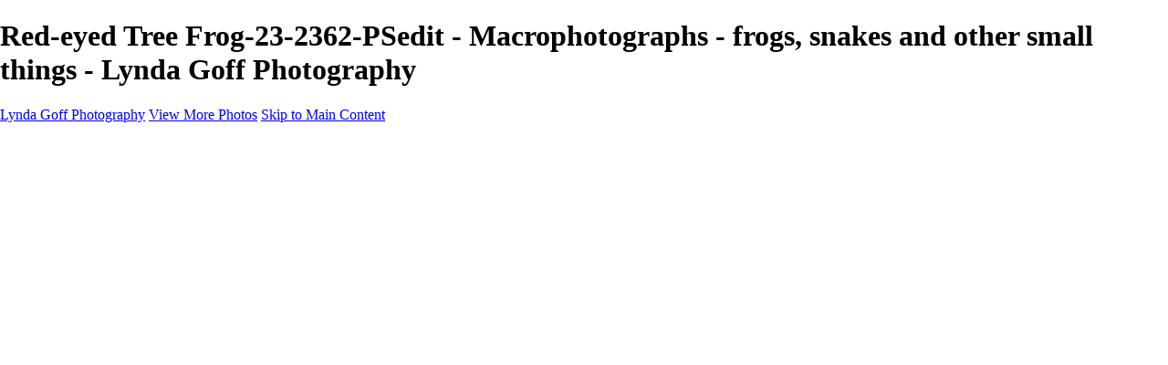

--- FILE ---
content_type: text/html; charset=UTF-8
request_url: https://lyndagoffphotography.com/macro-and-microphotographs/photo/804123/18522111/red-eyed-tree-frog-23-2362-psedit
body_size: 10521
content:
<!DOCTYPE html>
<html lang="en-US" dir="ltr" itemscope itemtype="http://schema.org/WebPage">
<head>

    <!--  Hey! This is SlickPic.

          For photographers, building a website is time-consuming and frustrating.
          At SlickPic, we design, build, and maintain beautiful websites for photographers
          so they can focus on creating beautiful photos and building their business
          instead of worrying about their website.

          www.slickpic.com
    -->

    <title>Red-eyed Tree Frog-23-2362-PSedit - Macrophotographs - frogs, snakes and other small things - Lynda Goff Photography</title>
    <meta http-equiv="Content-Type" content="text/html; charset=UTF-8" >    <base href="https://lyndagoffphotography.com/" />
    <link rel="shortcut icon" href="/favicon.ico" />
    <link rel="icon" type="image/png" sizes="32x32" href="https://assets-edge.slickpic.com/brand/slickpic-32x32.png">
    <link rel="icon" type="image/png" sizes="16x16" href="https://assets-edge.slickpic.com/brand/slickpic-16x16.png">
    <link rel="apple-touch-icon" href="https://cloud.slickpic.com/img/apple-touch-icon.png">
    <link rel="apple-touch-icon" sizes="180x180" href="https://cloud.slickpic.com/img/apple-touch-icon.png">
    <link rel="icon" sizes="192x192" href="https://cloud.slickpic.com/img/apple-touch-icon.png">
    <link rel="manifest" href="https://lyndagoffphotography.com/manifest.json?url=aHR0cHM6Ly9seW5kYWdvZmZwaG90b2dyYXBoeS5jb20vbWFjcm8tYW5kLW1pY3JvcGhvdG9ncmFwaHMvcGhvdG8vODA0MTIzLzE4NTIyMTExL3JlZC1leWVkLXRyZWUtZnJvZy0yMy0yMzYyLXBzZWRpdA==" />
    <meta name="mobile-web-app-capable" content="yes">
    <meta name="apple-mobile-web-app-title" content="Red-eyed Tree Frog-23-2362-PSedit - Macrophotographs - frogs, snakes and other small things - Lynda Goff Photography">
    <meta name="x-dns-prefetch-control" content="on" />
    <link rel="preconnect" href="https://www.slickpic.com" crossorigin>
    <link rel="preconnect" href="https://assets-edge.slickpic.com" crossorigin>
    <link rel="preconnect" href="https://cloud.slickpic.com" crossorigin>
    <link rel="preconnect" href="https://cloud-help.slickpic.com" crossorigin>
    <link rel="preconnect" href="https://cdn-static-bundle.slickpic.com" crossorigin>
    <link rel="preconnect" href="https://stored-edge.slickpic.com" crossorigin>
    <link rel="preconnect" href="https://stored-cf-wm.slickpic.com" crossorigin>
    <link rel="preconnect" href="https://stored-cf.slickpic.com" crossorigin>
    <link rel="preconnect" href="https://image.slickpic.com" crossorigin>
    <link rel="preconnect" href="https://sales-api.slickpic.com" crossorigin>
    <link rel="preconnect" href="https://use.typekit.net" crossorigin>
    <link rel="preconnect" href="https://www.clarity.ms" crossorigin>
    <link rel="preconnect" href="https://p.typekit.net" crossorigin>
    <link rel="preconnect" href="https://organizer-api.slickpic.com" crossorigin>
    <link rel="preconnect" href="https://www.google-analytics.com" crossorigin>
    <link rel="preconnect" href="https://www.googletagmanager.com" crossorigin>
    <link rel="preconnect" href="https://fonts.googleapis.com" crossorigin>
    <link rel="preconnect" href="https://fonts.gstatic.com" crossorigin>
    <link rel="dns-prefetch" href="https://www.slickpic.com">
    <link rel="dns-prefetch" href="https://assets-edge.slickpic.com">
    <link rel="dns-prefetch" href="https://cloud.slickpic.com">
    <link rel="dns-prefetch" href="https://cdn-static-bundle.slickpic.com">
    <link rel="dns-prefetch" href="https://sales-api.slickpic.com">
    <link rel="dns-prefetch" href="https://cloud-help.slickpic.com">
    <link rel="dns-prefetch" href="https://stored-edge.slickpic.com">
    <link rel="dns-prefetch" href="https://stored-cf-wm.slickpic.com">
    <link rel="dns-prefetch" href="https://stored-cf.slickpic.com">
    <link rel="dns-prefetch" href="https://image.slickpic.com">
    <link rel="dns-prefetch" href="https://fonts.googleapis.com">
    <link rel="dns-prefetch" href="https://fonts.gstatic.com">
    <link rel="dns-prefetch" href="https://use.typekit.net">
    <link rel="dns-prefetch" href="https://p.typekit.net">
    <link rel="dns-prefetch" href="https://www.clarity.ms">
    <link rel="dns-prefetch" href="https://organizer-api.slickpic.com">
    <link rel="dns-prefetch" href="https://www.google-analytics.com">
    <link rel="dns-prefetch" href="https://www.googletagmanager.com">
    <link rel="alternate" type="application/rss+xml" href="https://lyndagoffphotography.com/rss/blog" title="">
<!--    <link rel="stylesheet" type="text/css" href="https://cloud-help.slickpic.com/wp-content/themes/flatbase/website/slickpic-magic.css?v=--><!--" />-->
    <meta name="generator" content="SlickPic" />
    <meta name="viewport" content="width=device-width, initial-scale=1.0, maximum-scale=5.0, shrink-to-fit=no, user-scalable=yes" />
    <meta name="apple-mobile-web-app-status-bar-style" content="black-translucent" />
    <meta name="apple-mobile-web-app-capable" content="yes" />
    <meta http-equiv="content-language" content="en-US" />
    <meta name="robots" content="index, follow, max-image-preview:large, max-snippet:-1, max-video-preview:-1" />    <meta name="CR-allow-UI-injection" content="false">
          <link rel="canonical" href="https://lyndagoffphotography.com/macro-and-microphotographs/photo/804123/18522111/red-eyed-tree-frog-23-2362-psedit" />
      <link rel="alternate" hreflang="en-us" href="https://lyndagoffphotography.com/macro-and-microphotographs/photo/804123/18522111/red-eyed-tree-frog-23-2362-psedit" />
      <link rel="alternate" hreflang="x-default" href="https://lyndagoffphotography.com/macro-and-microphotographs/photo/804123/18522111/red-eyed-tree-frog-23-2362-psedit" />
        
        <meta name="keywords" content="Animal,with,fur,Herps,North,Carolina,Red,Eyed,Tree,Frog,Reptiles,Amphibians,amp" />    <meta itemprop="name" content="Red-eyed Tree Frog-23-2362-PSedit - Macrophotographs - frogs, snakes and other small things - Lynda Goff Photography" />
        
   
    <meta property="fb:app_id" content="103410766387633" />
    <meta property="og:type" content="website" />
    <meta property="og:url" content="https://lyndagoffphotography.com/macro-and-microphotographs/photo/804123/18522111/red-eyed-tree-frog-23-2362-psedit" />    <meta property="og:title" content="Red-eyed Tree Frog-23-2362-PSedit - Macrophotographs - frogs, snakes and other small things - Lynda Goff Photography" />
    <meta property="og:site_name" content="Lynda Goff Photography" />
    <meta property="og:locale" content="en_US">
        <meta name="twitter:card" content="summary_large_image" />
    <meta name="twitter:site" content="Lynda Goff Photography" />
    <meta name="twitter:title" content="Red-eyed Tree Frog-23-2362-PSedit - Macrophotographs - frogs, snakes and other small things - Lynda Goff Photography" />
        
    
    
    <script type="application/ld+json">
      {
        "@context": "https://schema.org/",
        "@type": "WebSite",
        "@id": "https://lyndagoffphotography.com/#website",
        "name": "Lynda Goff Photography",
        "url": "https://lyndagoffphotography.com/",
        "description": "",
        "publisher": {
          "@id": "https://lyndagoffphotography.com/#localbusiness"
        },
        "sameAs": []
      }
    </script>

        <script type="application/ld+json">
      {
        "@context": "https://schema.org/",
        "@type": "WebPage",
        "@id": "https://lyndagoffphotography.com/#homepage",
        "isPartOf": {
          "@id": "https://lyndagoffphotography.com/#website"
        },
        "name": "Macro and Microphotographs - Lynda Goff Photography",
        "url": "https://lyndagoffphotography.com/macro-and-microphotographs/photo/804123/18522111/red-eyed-tree-frog-23-2362-psedit",
        "description": "",
        "image": "https://stored-cf-wm.slickpic.com/hr/Mjk1NDY0MTZkM2RmMWU,/20220201/MTgzODE0NzM2ZWQ2/pm/1200/Insects-49.jpg"
      }
    </script>
    
        <meta property="og:image" content="https://stored-cf.slickpic.com/Mjk1NDY0MTZkM2RmMWU,/20220323/MTg1MjIxMTE2ZDEx/p/600/Red-eyed_Tree_Frog-23-2362-PSedit.jpg" />
    <meta property="og:image:width" content="600" />
    <meta property="og:image:height" content="400" />
    <meta property="og:image:alt" content="Red-eyed Tree Frog-23-2362-PSedit - Macrophotographs - frogs, snakes and other small things - Lynda Goff Photography" />
    <meta name="twitter:image" content="https://stored-cf.slickpic.com/Mjk1NDY0MTZkM2RmMWU,/20220323/MTg1MjIxMTE2ZDEx/p/600/Red-eyed_Tree_Frog-23-2362-PSedit.jpg" />
    <meta property="twitter:image" content="https://stored-cf.slickpic.com/Mjk1NDY0MTZkM2RmMWU,/20220323/MTg1MjIxMTE2ZDEx/p/600/Red-eyed_Tree_Frog-23-2362-PSedit.jpg" />
    <meta itemprop="image" content="https://stored-cf.slickpic.com/Mjk1NDY0MTZkM2RmMWU,/20220323/MTg1MjIxMTE2ZDEx/p/600/Red-eyed_Tree_Frog-23-2362-PSedit.jpg" />
    
    
    <link href="https://cdn-static-bundle.slickpic.com/css/0.24367/landing-builder-view.css" media="screen" rel="stylesheet" type="text/css" >
<link href="https://cloud.slickpic.com/css/landing-builder/view.css?v=0.24367" media="screen" rel="stylesheet" type="text/css" >
<link href="https://cloud.slickpic.com/css/landing-builder/fonts.css?v=0.24367" media="screen" rel="stylesheet" type="text/css" >
    <style class="inlinestyler">* { box-sizing: border-box; } body {margin: 0;}*{box-sizing:border-box;}body{margin-top:0px;margin-right:0px;margin-bottom:0px;margin-left:0px;}*{box-sizing:border-box;}body{margin-top:0px;margin-right:0px;margin-bottom:0px;margin-left:0px;}*{box-sizing:border-box;}body{margin-top:0px;margin-right:0px;margin-bottom:0px;margin-left:0px;}*{box-sizing:border-box;}body{margin-top:0px;margin-right:0px;margin-bottom:0px;margin-left:0px;}*{box-sizing:border-box;}body{margin-top:0px;margin-right:0px;margin-bottom:0px;margin-left:0px;}*{box-sizing:border-box;}body{margin-top:0px;margin-right:0px;margin-bottom:0px;margin-left:0px;}*{box-sizing:border-box;}body{margin-top:0px;margin-right:0px;margin-bottom:0px;margin-left:0px;}*{box-sizing:border-box;}body{margin-top:0px;margin-right:0px;margin-bottom:0px;margin-left:0px;}*{box-sizing:border-box;}body{margin-top:0px;margin-right:0px;margin-bottom:0px;margin-left:0px;}*{box-sizing:border-box;}body{margin-top:0px;margin-right:0px;margin-bottom:0px;margin-left:0px;}*{box-sizing:border-box;}body{margin-top:0px;margin-right:0px;margin-bottom:0px;margin-left:0px;}*{box-sizing:border-box;}body{margin-top:0px;margin-right:0px;margin-bottom:0px;margin-left:0px;}*{box-sizing:border-box;}body{margin-top:0px;margin-right:0px;margin-bottom:0px;margin-left:0px;}*{box-sizing:border-box;}body{margin-top:0px;margin-right:0px;margin-bottom:0px;margin-left:0px;}*{box-sizing:border-box;}body{margin-top:0px;margin-right:0px;margin-bottom:0px;margin-left:0px;}*{box-sizing:border-box;}body{margin-top:0px;margin-right:0px;margin-bottom:0px;margin-left:0px;}*{box-sizing:border-box;}body{margin-top:0px;margin-right:0px;margin-bottom:0px;margin-left:0px;}*{box-sizing:border-box;}body{margin-top:0px;margin-right:0px;margin-bottom:0px;margin-left:0px;}*{box-sizing:border-box;}body{margin-top:0px;margin-right:0px;margin-bottom:0px;margin-left:0px;}*{box-sizing:border-box;}body{margin-top:0px;margin-right:0px;margin-bottom:0px;margin-left:0px;}*{box-sizing:border-box;}body{margin-top:0px;margin-right:0px;margin-bottom:0px;margin-left:0px;}*{box-sizing:border-box;}body{margin-top:0px;margin-right:0px;margin-bottom:0px;margin-left:0px;}*{box-sizing:border-box;}body{margin-top:0px;margin-right:0px;margin-bottom:0px;margin-left:0px;}*{box-sizing:border-box;}body{margin-top:0px;margin-right:0px;margin-bottom:0px;margin-left:0px;}*{box-sizing:border-box;}body{margin-top:0px;margin-right:0px;margin-bottom:0px;margin-left:0px;}*{box-sizing:border-box;}body{margin-top:0px;margin-right:0px;margin-bottom:0px;margin-left:0px;}*{box-sizing:border-box;}body{margin-top:0px;margin-right:0px;margin-bottom:0px;margin-left:0px;}*{box-sizing:border-box;}body{margin-top:0px;margin-right:0px;margin-bottom:0px;margin-left:0px;}*{box-sizing:border-box;}body{margin-top:0px;margin-right:0px;margin-bottom:0px;margin-left:0px;}*{box-sizing:border-box;}body{margin-top:0px;margin-right:0px;margin-bottom:0px;margin-left:0px;}*{box-sizing:border-box;}body{margin-top:0px;margin-right:0px;margin-bottom:0px;margin-left:0px;}*{box-sizing:border-box;}body{margin-top:0px;margin-right:0px;margin-bottom:0px;margin-left:0px;}*{box-sizing:border-box;}body{margin-top:0px;margin-right:0px;margin-bottom:0px;margin-left:0px;}*{box-sizing:border-box;}body{margin-top:0px;margin-right:0px;margin-bottom:0px;margin-left:0px;}*{box-sizing:border-box;}body{margin-top:0px;margin-right:0px;margin-bottom:0px;margin-left:0px;}*{box-sizing:border-box;}body{margin-top:0px;margin-right:0px;margin-bottom:0px;margin-left:0px;}*{box-sizing:border-box;}body{margin-top:0px;margin-right:0px;margin-bottom:0px;margin-left:0px;}*{box-sizing:border-box;}body{margin-top:0px;margin-right:0px;margin-bottom:0px;margin-left:0px;}*{box-sizing:border-box;}body{margin-top:0px;margin-right:0px;margin-bottom:0px;margin-left:0px;}*{box-sizing:border-box;}body{margin-top:0px;margin-right:0px;margin-bottom:0px;margin-left:0px;}*{box-sizing:border-box;}body{margin-top:0px;margin-right:0px;margin-bottom:0px;margin-left:0px;}*{box-sizing:border-box;}body{margin-top:0px;margin-right:0px;margin-bottom:0px;margin-left:0px;}*{box-sizing:border-box;}body{margin-top:0px;margin-right:0px;margin-bottom:0px;margin-left:0px;}*{box-sizing:border-box;}body{margin-top:0px;margin-right:0px;margin-bottom:0px;margin-left:0px;}*{box-sizing:border-box;}body{margin-top:0px;margin-right:0px;margin-bottom:0px;margin-left:0px;}*{box-sizing:border-box;}body{margin-top:0px;margin-right:0px;margin-bottom:0px;margin-left:0px;}*{box-sizing:border-box;}body{margin-top:0px;margin-right:0px;margin-bottom:0px;margin-left:0px;}*{box-sizing:border-box;}body{margin-top:0px;margin-right:0px;margin-bottom:0px;margin-left:0px;}.imp-text-font{font-family: !important;}html > body.theme-eternity .website220-page .website220-container .site-button{background: !important;border-color: !important;}.imp-logo-font{font-family:inherit !important;}body.theme-eternity .website220-page, body.theme-eternity .website220-page *:not(.sp-plus-button-insider){font-family: !important;}</style>                        
                                                          <link rel="stylesheet" type="text/css" href="https://cloud-help.slickpic.com/wp-content/themes/flatbase/website/slickpic.css?v=24367" />
  <link
    rel="preload" as="style" onload="this.onload=null;this.rel='stylesheet'"
    href="https://fonts.googleapis.com/css2?family=Bebas+Neue&family=Cinzel:wght@400..900&family=Cinzel+Decorative:wght@400;700;900&family=Inter:ital,opsz,wght@0,14..32,100..900;1,14..32,100..900&family=Julius+Sans+One&family=Nunito+Sans:ital,opsz,wght@0,6..12,200..1000;1,6..12,200..1000&family=Old+Standard+TT:ital,wght@0,400;0,700;1,400&family=Oswald:wght@200..700&family=Roboto+Slab:wght@100..900&family=Rubik:ital,wght@0,300..900;1,300..900&family=Spectral:ital,wght@0,200..800;1,200..800&family=Work+Sans:ital,wght@0,300;0,400;0,500;0,600;0,700;1,400;1,800&display=swap"
  >
  <noscript>
    <link
      rel="stylesheet"
      href="https://fonts.googleapis.com/css2?family=Bebas+Neue&family=Cinzel:wght@400..900&family=Cinzel+Decorative:wght@400;700;900&family=Inter:ital,opsz,wght@0,14..32,100..900;1,14..32,100..900&family=Julius+Sans+One&family=Nunito+Sans:ital,opsz,wght@0,6..12,200..1000;1,6..12,200..1000&family=Old+Standard+TT:ital,wght@0,400;0,700;1,400&family=Oswald:wght@200..700&family=Roboto+Slab:wght@100..900&family=Rubik:ital,wght@0,300..900;1,300..900&family=Spectral:ital,wght@0,200..800;1,200..800&family=Work+Sans:ital,wght@0,300;0,400;0,500;0,600;0,700;1,400;1,800&display=swap"
    >
  </noscript>

  <script type="text/javascript">
    //<!--
var spLyt = "landing_builder";    //-->
</script>
<script type="text/javascript">
    //<!--
var tk = "7680a9ebe5d08169bb41e55c5bdda3b0697dcb1e3930e6.10164636", shd = "295464", spuid=295464, spauid=0, spuasid = 0, isEditorMode = 0, isEditorBackViewMode = 0, templateId = 0;    //-->
</script>
<script type="text/javascript" defer="defer" src="https://cloud.slickpic.com/share/abundle/bundle-jquery-custom.js?v=0.24367"></script>
<script type="text/javascript" defer="defer" src="https://cloud.slickpic.com/share/swiper_11.2.10/swiper-bundle.min.js?v=0.24367"></script>    
        <script>
        window.onload = () => {
          if (typeof Sp === "undefined") {
            return true;
          }
          Sp.handler = Sp.handler || {};
          Sp.handler.auth =
            window.setInterval(function() {
              $.xhr('xhr/serv/push-sess', { pub:1, o:1 });
            }, 1000 * 60 * 5);
        };
      </script>
    <script type="text/javascript" defer src="https://cloud-help.slickpic.com/wp-content/themes/flatbase/website/slickpic.js?24367"></script>        <script type="text/javascript">
      window.addEventListener("load", function () {
        (function(c,l,a,r,i,t,y){
          c[a]=c[a]||function(){(c[a].q=c[a].q||[]).push(arguments)};
          t=l.createElement(r);t.async=1;t.src="https://www.clarity.ms/tag/"+i;
          y=l.getElementsByTagName(r)[0];y.parentNode.insertBefore(t,y);
        })(window, document, "clarity", "script", "o1q4808lux");
        clarity("set", "websitedomain", "lyndagoffphotography.com");
        clarity("set", "websiteuserid", "295464");
      });
    </script>
  </head>

<body
    id="wrapper"
    data-uasid="133"
    data-user-id="295464"
    data-page-id="27193"
    data-base-url="https://www.slickpic.com"
    data-page-parent-id="0"
    data-page-hash="9b1521c5375e2b628b2f26de461ea54a"
    data-page-slug="macro-and-microphotographs"
    data-page-url-full="https://lyndagoffphotography.com/macro-and-microphotographs"
    data-page-url-host="https://lyndagoffphotography.com"
    data-wct-id="0"
    data-album-id="804123"
    data-photo-id="18522111"
    data-website-context-token=""
    data-clarity-region="true"
     class="public theme-doubleline theme-doubleline-nemesis theme-wonder color-white show-share-button-on show-powered-by-sp-on header-type-defult photo-view-mode">



<h1 class="page-title-header">Red-eyed Tree Frog-23-2362-PSedit - Macrophotographs - frogs, snakes and other small things - Lynda Goff Photography</h1>

<p class="h-card">
    <a class="p-name p-org u-url" rel="me" href="https://lyndagoffphotography.com/">Lynda Goff Photography</a>
  <a class="p-more" href="https://lyndagoffphotography.com/macro-and-microphotographs">View More Photos</a>
  <a href="#main" class="skip-to-main-content-link">Skip to Main Content</a>
</p>

<div class="view-photo-page-html" style="opacity: 0"><div class="website220-page">  <div class="website220-container imp-text-font imp-highlight-color">	<div class="website220-sidebar">	  <div class="sidebar-content">		<div class="sidebar-logo">		  <div class="prelogo imp-logo-font">			<div class="cstm-profile-logo loaded loaded-public"><a aria-label="Logo" class="profile-logo-link" href="https://lyndagoffphotography.com"><img src="https://stored-cf.slickpic.com/Mjk1NDY0MTZkM2RmMWU,/20220201/MTgzODE5NzAzNmYz/p/1000/lynda-goff-photography.webp" alt="Lynda Goff Photography" class="logo-light" fetchpriority="high"></a></div>		  </div>		</div>		<div class="sidebar-menu">		  <div data-navigation-logo="1" data-navigation-mobile="1" data-navigation-class="navbar-nav ml-auto" class="cstm-custom-navigation navbar-nav ml-auto mobile-menu-right loaded"><div class="list-holder navigation-items-wrapper"><ul class="navbar-nav ml-auto"><li class="nav-item status-active"><a href="https://lyndagoffphotography.com" class="nav-link">Home</a></li><li class="nav-item status-active"><a href="https://www.slickpic.com/redirect/ac1854240421a4eac01169240804fcfa" class="nav-link" target="_blank" rel="nofollow">Shop</a></li><li class="nav-item status-active has-childs active-parent active-parent-parser"><a href="https://lyndagoffphotography.com/galleries" class="nav-link">Galleries</a><ul class="childs"><li class="nav-item status-active"><a href="https://lyndagoffphotography.com/galleries" class="nav-link">Galleries</a></li><li class="nav-item status-active"><a href="https://lyndagoffphotography.com/ohio-spring-migration-2022" class="nav-link">Ohio Spring Migration 2022</a></li><li class="nav-item status-active"><a href="https://lyndagoffphotography.com/new-photographs" class="nav-link">Snowy Owls 2022</a></li><li class="nav-item status-active has-childs"><a href="https://lyndagoffphotography.com/favorite-wildlife" class="nav-link">Favorite Wildlife</a><ul class="childs"><li class="nav-item status-active"><a href="https://lyndagoffphotography.com/favorite-wildlife" class="nav-link">Favorite Wildlife</a></li><li class="nav-item status-active"><a href="https://lyndagoffphotography.com/mammals" class="nav-link">Mammals</a></li><li class="nav-item status-active"><a href="https://lyndagoffphotography.com/birds-of-prey" class="nav-link">Birds of Prey</a></li><li class="nav-item status-active"><a href="https://lyndagoffphotography.com/eagles" class="nav-link">Eagles</a></li><li class="nav-item status-active"><a href="https://lyndagoffphotography.com/owls-01" class="nav-link">Owls</a></li><li class="nav-item status-active"><a href="https://lyndagoffphotography.com/snowy-owls" class="nav-link">Snowy Owls</a></li><li class="nav-item status-active"><a href="https://lyndagoffphotography.com/loons-cranes-and-grebes" class="nav-link">Cranes</a></li><li class="nav-item status-active"><a href="https://lyndagoffphotography.com/grebes" class="nav-link">Grebes</a></li><li class="nav-item status-active"><a href="https://lyndagoffphotography.com/puffins" class="nav-link">Puffins</a></li><li class="nav-item status-active"><a href="https://lyndagoffphotography.com/loons" class="nav-link">Loons</a></li><li class="nav-item status-active has-childs"><a href="https://lyndagoffphotography.com/hummingbirds-01" class="nav-link">Hummingbirds</a><ul class="childs"><li class="nav-item status-active"><a href="https://lyndagoffphotography.com/hummingbirds-01" class="nav-link">Hummingbirds</a></li><li class="nav-item status-active"><a href="https://lyndagoffphotography.com/north-american-hummingbirds" class="nav-link">North American Hummingbirds</a></li><li class="nav-item status-active"><a href="https://lyndagoffphotography.com/neotropical-hummingbirds" class="nav-link">Neotropical Hummingbirds</a></li></ul></li><li class="nav-item status-active"><a href="https://lyndagoffphotography.com/wood-warblers" class="nav-link">Wood Warblers</a></li><li class="nav-item status-active"><a href="https://lyndagoffphotography.com/neotropical-tanagers" class="nav-link">Neotropical Tanagers</a></li><li class="nav-item status-active"><a href="https://lyndagoffphotography.com/songbirds" class="nav-link">Other Songbirds</a></li><li class="nav-item status-active"><a href="https://lyndagoffphotography.com/other-favorites" class="nav-link">Other Favorites</a></li></ul></li><li class="nav-item status-active"><a href="https://lyndagoffphotography.com/arctic-wildlife" class="nav-link">Arctic Wildlife</a></li><li class="nav-item status-active"><a href="https://lyndagoffphotography.com/iceland" class="nav-link">Iceland</a></li><li class="nav-item status-active"><a href="https://lyndagoffphotography.com/baby-animals" class="nav-link">Baby Animals</a></li><li class="nav-item status-active"><a href="https://lyndagoffphotography.com/africa" class="nav-link">Africa</a></li><li class="nav-item status-active"><a href="https://lyndagoffphotography.com/antarctica" class="nav-link">Antarctica</a></li><li class="nav-item status-active"><a href="https://lyndagoffphotography.com/birds-of-hawaii" class="nav-link">Birds of Hawaii</a></li><li class="nav-item status-active active"><a href="https://lyndagoffphotography.com/macro-and-microphotographs" class="nav-link">Macrophotographs - frogs, snakes and other small things</a></li><li class="nav-item status-active"><a href="https://lyndagoffphotography.com/landscapes" class="nav-link">Landscapes</a></li><li class="nav-item status-active has-childs"><a href="https://lyndagoffphotography.com/bird-species" class="nav-link">Bird Species Catalog</a><ul class="childs"><li class="nav-item status-active"><a href="https://lyndagoffphotography.com/bird-species" class="nav-link">Bird Species Catalog</a></li><li class="nav-item status-active"><a href="https://lyndagoffphotography.com/ducks-geese-and-swans-slideshow" class="nav-link">Ducks, Geese and Swans Slideshow</a></li><li class="nav-item status-active"><a href="https://lyndagoffphotography.com/wading-birds-slideshow" class="nav-link">Wading Birds Slideshow</a></li><li class="nav-item status-active"><a href="https://lyndagoffphotography.com/gruiformes-rails-and-allies-slideshow" class="nav-link">Gruiformes (Rails and Allies) Slideshow</a></li><li class="nav-item status-active"><a href="https://lyndagoffphotography.com/quail-hoatzin-guan-chachalacas-slideshow" class="nav-link">Quail, Hoatzin, Guan, Chachalacas Slideshow</a></li><li class="nav-item status-active"><a href="https://lyndagoffphotography.com/loons-and-grebes-slideshow" class="nav-link">Loons and Grebes Slideshow</a></li><li class="nav-item status-active"><a href="https://lyndagoffphotography.com/cranes-sunbitters-limpkins-slideshow" class="nav-link">Cranes, Sunbitters, Limpkins Slideshow</a></li><li class="nav-item status-active"><a href="https://lyndagoffphotography.com/plovers-and-allies-slideshow" class="nav-link">Plovers and Allies Slideshow</a></li><li class="nav-item status-active"><a href="https://lyndagoffphotography.com/penguins-amp-sheathbills-slideshow" class="nav-link">Penguins &amp; Sheathbills Slideshow</a></li><li class="nav-item status-active"><a href="https://lyndagoffphotography.com/peliconiformes-slideshow" class="nav-link">Peliconiformes Slideshow</a></li><li class="nav-item status-active"><a href="https://lyndagoffphotography.com/birds-of-prey-slideshow" class="nav-link">Birds of Prey Slideshow</a></li><li class="nav-item status-active"><a href="https://lyndagoffphotography.com/owl-slideshow" class="nav-link">Owl Slideshow</a></li><li class="nav-item status-active"><a href="https://lyndagoffphotography.com/woodpeckers-and-allies-slideshow" class="nav-link">Woodpeckers and Allies Slideshow</a></li><li class="nav-item status-active"><a href="https://lyndagoffphotography.com/neotropical-species" class="nav-link">Neotropical Species</a></li><li class="nav-item status-active"><a href="https://lyndagoffphotography.com/north-american-species" class="nav-link">North American Species</a></li><li class="nav-item status-active"><a href="https://lyndagoffphotography.com/trogons-amp-quetzals-slideshow" class="nav-link">Trogons &amp; Quetzals Slideshow</a></li><li class="nav-item status-active"><a href="https://lyndagoffphotography.com/toucans-amp-allies-slideshow" class="nav-link">Toucans &amp; Allies Slideshow</a></li><li class="nav-item status-active"><a href="https://lyndagoffphotography.com/doves-amp-pigeons-slideshow" class="nav-link">Doves &amp; Pigeons Slideshow</a></li><li class="nav-item status-active"><a href="https://lyndagoffphotography.com/antpittas-ovenbird-slideshow" class="nav-link">Antpittas, Ovenbird Slideshow</a></li><li class="nav-item status-active"><a href="https://lyndagoffphotography.com/barbets-puffbirds-slideshow" class="nav-link">Barbets, Puffbirds Slideshow</a></li><li class="nav-item status-active"><a href="https://lyndagoffphotography.com/chickadees-amp-titmice-allies-slideshow" class="nav-link">Chickadees&amp;Titmice, Allies Slideshow</a></li><li class="nav-item status-active"><a href="https://lyndagoffphotography.com/parrots-macaws-and-allies-slideshow" class="nav-link">Parrots, Macaws and allies Slideshow</a></li><li class="nav-item status-active"><a href="https://lyndagoffphotography.com/hawaiian-honeycreepers-amp-white-eyes-slideshow" class="nav-link">Hawaiian Honeycreepers &amp; White-eyes Slideshow</a></li><li class="nav-item status-active"><a href="https://lyndagoffphotography.com/cuckoos-anis-roadrunners-slideshow" class="nav-link">Cuckoos, Anis, Roadrunners Slideshow</a></li><li class="nav-item status-active"><a href="https://lyndagoffphotography.com/kingfishers-allies-slideshow" class="nav-link">Kingfishers, allies Slideshow</a></li><li class="nav-item status-active"><a href="https://lyndagoffphotography.com/mockingbirds-amp-allies-slideshow" class="nav-link">Mockingbirds &amp; Allies Slideshow</a></li><li class="nav-item status-active"><a href="https://lyndagoffphotography.com/nuthatches-amp-creepers-slideshow" class="nav-link">Nuthatches &amp; Creepers Slideshow</a></li><li class="nav-item status-active"><a href="https://lyndagoffphotography.com/cardinalidae-slideshow" class="nav-link">Cardinalidae Slideshow</a></li><li class="nav-item status-active"><a href="https://lyndagoffphotography.com/orioles-blackbirds-and-allies-slideshow" class="nav-link">Orioles, Blackbirds and Allies Slideshow</a></li><li class="nav-item status-active"><a href="https://lyndagoffphotography.com/swallows-slideshow" class="nav-link">Swallows Slideshow</a></li><li class="nav-item status-active"><a href="https://lyndagoffphotography.com/jays-amp-allies-slideshow" class="nav-link">Jays &amp; Allies Slideshow</a></li><li class="nav-item status-active"><a href="https://lyndagoffphotography.com/true-tanagers-thraupidae-slideshow" class="nav-link">True Tanagers (Thraupidae) Slideshow</a></li><li class="nav-item status-active"><a href="https://lyndagoffphotography.com/thrushes-slideshow" class="nav-link">Thrushes Slideshow</a></li><li class="nav-item status-active"><a href="https://lyndagoffphotography.com/emerizids-sparrow-amp-allies-slideshow" class="nav-link">Emerizids - Sparrow &amp; Allies Slideshow</a></li><li class="nav-item status-active"><a href="https://lyndagoffphotography.com/finches-and-allies-slideshow" class="nav-link">Finches and Allies Slideshow</a></li><li class="nav-item status-active"><a href="https://lyndagoffphotography.com/estrilda-finches" class="nav-link">Estrilda Finches</a></li><li class="nav-item status-active"><a href="https://lyndagoffphotography.com/gnatcatchers-kinglets-allies-slideshow" class="nav-link">Gnatcatchers, Kinglets, Allies Slideshow</a></li><li class="nav-item status-active"><a href="https://lyndagoffphotography.com/tyrant-flycatchers-slideshow" class="nav-link">Tyrant Flycatchers Slideshow</a></li><li class="nav-item status-active"><a href="https://lyndagoffphotography.com/vireos-cotingas-manakins-slideshow" class="nav-link">Vireos, Cotingas, Manakins Slideshow</a></li><li class="nav-item status-active"><a href="https://lyndagoffphotography.com/waxwings-silky-flycatchers-longspurs-buntings-slideshow" class="nav-link">Waxwings, Silky Flycatchers, Longspurs, Buntings Slideshow</a></li><li class="nav-item status-active"><a href="https://lyndagoffphotography.com/wood-warblers-slideshow" class="nav-link">Wood Warblers Slideshow</a></li><li class="nav-item status-active"><a href="https://lyndagoffphotography.com/wrens-slideshow" class="nav-link">Wrens Slideshow</a></li></ul></li><li class="nav-item status-active"><a href="https://lyndagoffphotography.com/wood-carvings" class="nav-link">Wood Sculptures</a></li></ul></li><li class="nav-item status-active"><a href="https://lyndagoffphotography.com/stories" class="nav-link">Stories</a></li><li class="nav-item status-active"><a href="https://lyndagoffphotography.com/about" class="nav-link">About</a></li><li class="nav-item status-active"><a href="https://lyndagoffphotography.com/contact" class="nav-link">Contact</a></li><li class="nav-item custom-sharing-item"><a aria-label="Share" title="Share" class="open-sharing-popup" href="javascript:;"><svg width="16px" height="16px"><use xlink:href="#ico-share"></use></svg></a></li></ul></div><div class="nav-item mobile-menu-opener"></div><div class="nav-item mobile-menu-closer">&times;</div><div class="nav-item mobile-menu-child-back">&lsaquo;</div></div>		</div>		<div class="sidebar-footer footer-text   loaded">Copyright &copy; 2022 Lynda Goff Photography<a href="https://slickpic.com/t/portfolio-website-295464" target="_blank" title="Portfolio Websites and Photo Sharing" class="footer-powered-by-sp" style="display: none;">Powered by SlickPic</a></div>	  </div>	</div>	<div id="i1f75" class="website220-content">	  <div id="i408f" class="content-container content-this">		<div id="ijxcr" class="content content-narrow">		  <h1 id="it3mr-2-2">Frogs, Snakes and Other Beauties<br></h1>		  <div id="ii47d-2-2" class="columns columns-half">						<div id="iq3rlj-2-2" class="sp-plus-button">+			</div>		  </div>		</div>				<div id="if5nz" class="content content-wide album-view-container with-actions"><div id="igvk97"><div data-gjs-editable="false" data-gjs-droppable="false" data-gjs-badgable="false" data-gjs-type="cstm-album-view-inner" class="cstm-album-view view-column-count-3 gjs-no-pointer" data-aid="804123" data-view-type="flow" data-view-photo-size="1600" data-view-column-count="3" data-view-row-size="2" data-view-title-enable="1" data-view-top-bottom-padding="medium" data-view-left-right-padding="off" data-view-gutter-size="small" data-view-thumb-autoplay="on" data-view-horizontal-slides-count="3" data-view-horizontal-align="center" data-view-horizontal-autoplay="none" data-view-horizontal-spacing="none" data-view-horizontal-block-size="auto" data-view-horizontal-cover-type="cover" data-view-horizontal-arrow-enable="show"><div class="flow-grid" itemscope="" itemtype="http://schema.org/ImageGallery"><div class="flow-item-sizer"></div><div class="flow-item" itemscope="" itemtype="http://schema.org/ImageObject" itemprop="associatedMedia"><a href="https://LyndaGoff.slickpic.site/macro-and-microphotographs/photo/804123/18381473/insects-49" data-pid="18381473" data-object-type="photo" data-object-id="0" data-title="Insects-49" data-slug="insects-49" data-description="Hummingbird Clearwing Hawkmoth.  McCleanville, North Carolina" itemprop="contentUrl" style="padding-top:67%;"><img alt="Insects-49" data-orgname="Insects-49.jpg" data-ratio="0.67" data-width="1600" data-height="1067" data-thumb="https://stored-edge-wm.slickpic.com/hr/Mjk1NDY0MTZkM2RmMWU,/20220201/MTgzODE0NzM2ZWQ2/t/1000/Insects-49.jpg" data-image="https://stored-edge-wm.slickpic.com/hr/Mjk1NDY0MTZkM2RmMWU,/20220201/MTgzODE0NzM2ZWQ2/p/1600/Insects-49.jpg" data-path="https://stored-edge-wm.slickpic.com/hr/Mjk1NDY0MTZkM2RmMWU,/20220201/MTgzODE0NzM2ZWQ2/p" src="https://assets-edge.slickpic.com/img/pix.gif" style="position: absolute; top:0;"><span class="caption" itemprop="caption"><span class="text">Insects-49</span></span></a><meta itemprop="thumbnail" content="https://stored-edge-wm.slickpic.com/hr/Mjk1NDY0MTZkM2RmMWU,/20220201/MTgzODE0NzM2ZWQ2/t/1000/Insects-49.jpg"></div></div></div></div></div>		<div class="content content-footer">		  <hr><div class="footer-this">			<sp-landing-builder-social-links is-footer="1" class="socialmedia"></sp-landing-builder-social-links><div class="footer-logo">			  <div class="cstm-profile-logo loaded loaded-public"><a aria-label="Logo" class="profile-logo-link" href="https://lyndagoffphotography.com"><img src="https://stored-cf.slickpic.com/Mjk1NDY0MTZkM2RmMWU,/20220201/MTgzODE5NzAzNmYz/p/1000/lynda-goff-photography.webp" alt="Lynda Goff Photography" class="logo-light" fetchpriority="high"></a></div>			</div>			<div class="footer-copyright footer-text   loaded">Copyright &copy; 2022 Lynda Goff Photography<a href="https://slickpic.com/t/portfolio-website-295464" target="_blank" title="Portfolio Websites and Photo Sharing" class="footer-powered-by-sp" style="display: none;">Powered by SlickPic</a></div>		  </div>		</div>	  </div>	</div>  </div></div>
</div><div id="fullsizePhotoswipeContainer" class="pswp" tabindex="-1" role="dialog" aria-hidden="true">

    <div class="preloaders"></div>

    <div class="pswp__bg"></div>

    <div class="pswp__scroll-wrap">

        <div class="pswp__container">
            <div class="pswp__item"></div>
            <div class="pswp__item"></div>
            <div class="pswp__item"></div>
        </div>

        <div class="pswp__ui pswp__ui--hidden">

            <div class="pswp__top-bar">

                <div class="pswp__counter"></div>

                <button class="pswp__button pswp__button--close"></button>

                <button class="pswp__button pswp__button--fs" title="Toggle fullscreen"></button>

                <button class="pswp__button pswp__button--zoom" title="Zoom in/out"></button>

                <div class="pswp__preloader">
                    <div class="pswp__preloader__icn">
                        <div class="pswp__preloader__cut">
                            <div class="pswp__preloader__donut"></div>
                        </div>
                    </div>
                </div>
            </div>

            <div class="pswp__share-modal pswp__share-modal--hidden pswp__single-tap">
                <div class="pswp__share-tooltip"></div>
            </div>

            <button class="pswp__button pswp__button--arrow--left" title="Previous (arrow left)">
            </button>

            <button class="pswp__button pswp__button--arrow--right" title="Next (arrow right)">
            </button>

            <div class="pswp__caption">
                <div class="pswp__caption__center"></div>
            </div>

        </div>

    </div>

</div>
<div class="view-photo-page-description view-photo-page-meta"></div>
<div class="view-photo-page-tags view-photo-page-meta">Animal,with,fur,Herps,North,Carolina,Red,Eyed,Tree,Frog,Reptiles,Amphibians,amp</div>
<img class="view-photo-page-image view-photo-page-meta" src="https://stored-cf.slickpic.com/Mjk1NDY0MTZkM2RmMWU,/20220323/MTg1MjIxMTE2ZDEx/p/600/Red-eyed_Tree_Frog-23-2362-PSedit.jpg" alt="Red-eyed Tree Frog-23-2362-PSedit - Macrophotographs - frogs, snakes and other small things - Lynda Goff Photography" style="display: none">

<figure
    class="view-photo-page-meta"
    itemprop="associatedMedia"
    itemscope
    itemtype="http://schema.org/ImageObject">

    <a href="https://lyndagoffphotography.com/macro-and-microphotographs/photo/804123/18522111/red-eyed-tree-frog-23-2362-psedit" itemprop="contentUrl">
        <img src="https://stored-cf.slickpic.com/Mjk1NDY0MTZkM2RmMWU,/20220323/MTg1MjIxMTE2ZDEx/p/600/Red-eyed_Tree_Frog-23-2362-PSedit.jpg" itemprop="thumbnail" alt="Red-eyed Tree Frog-23-2362-PSedit - Macrophotographs - frogs, snakes and other small things - Lynda Goff Photography " />
    </a>

    </figure>



<div class="commerce-plugin">

  <div class="commerce-buttons">

    <sp-sale-cart-button-status class="sale-cart-button-status bottom-fixed"></sp-sale-cart-button-status>

    <sp-sale-cart-button-add class="sale-cart-button-add bottom-fixed"></sp-sale-cart-button-add>

  </div>

  <div class="commerce-overlays">

    <sp-sale-cart-overlay-container holder-user-id="295464"></sp-sale-cart-overlay-container>

    <sp-sale-cart-init holder-user-id="295464"></sp-sale-cart-init>

  </div>

</div>

<script type="text/javascript" defer src="https://assets-edge.slickpic.com/js/clipboard-v1.5.12.min.js"></script><script type="text/javascript">window.ga = window.ga || function () { (ga.q = ga.q || []).push(arguments); }; ga.l = +new Date(); </script>

<script type="text/javascript">
  var _snaq = _snaq || []; // DEPRECATED:
</script>
<div class="analyticsenabled"></div>

<script type="text/javascript" src="https://cdn-static-bundle.slickpic.com/js/0.24367/landing-builder-view.js" defer="defer"></script><script>;
          (function() {
            SpConfig = {
                footer: `Copyright © 2022 Lynda Goff Photography`,
            };
          })();</script>
    
            <script type="text/javascript">
        var NgAsync = NgAsync || {}; 
        NgAsync.ngModules = ["share-layover","video-player","social-links","blog-public","cookie-consent-banner","sale-mailpix-cart-init"];

        (function() {
            var loadScript = function(src) {
                try {
                      if (!(!!window.MSInputMethodContext && !!document.documentMode)) {
                          var po = document.createElement('script');  po.type = 'text/javascript';  po.async = true; po.src = src;
                          var s = document.getElementsByTagName('script')[0]; 
                          s.parentNode.insertBefore(po, s);
                      }
                } catch(e) {}
            };
            
            setTimeout(function() {
               loadScript("https://image.slickpic.com/elements-runtime/20240717_3908454436/launch_11.js");
            }, 100);
        })()
        </script>
    <div class="share-link-modal-container" style="display: none;">
        <div class="share-link-modal-body">
            <div class="overlay-header header-custom">
                <div class="block-text">
                    <div class="title">
                        Share Website
                    </div>
                </div>
                <div class="side-actions">
                    <a class="modal-closer" href="javascript:;">×	</a>
                </div>
            </div>

            <sp-share-layover-link
                share-type="website"
                share-uid="295464"
                share-url="https://lyndagoffphotography.com/macro-and-microphotographs/photo/804123/18522111/red-eyed-tree-frog-23-2362-psedit"
                share-title="Red-eyed Tree Frog-23-2362-PSedit - Macrophotographs - frogs, snakes and other small things - Lynda Goff Photography"
                share-description="">
            </sp-share-layover-link>
        </div>
    </div>
    <div class="photo-cropper-modal-container" style="display: none;">
        <div class="photo-cropper-modal-body">
            <div class="overlay-header header-custom">
                <div class="block-text">
                    <div class="title">
                        Crop Image
                    </div>
                </div>
                <div class="side-actions">
                    <a class="modal-closer" href="javascript:;">×	</a>
                </div>
            </div>

            <div class="body-cropper">
                <sp-photo-cropper
                    user-id="295464"
                    src-photo-id=""
                    maintain-aspect-ratio-flag="1">
                </sp-photo-cropper>
            </div>

          <div class="overlay-footer">
            <div class="footer-left">
              <label class="checkbox">
                <input type="checkbox" name="ratio" class="check-input lock-aspect-ratio-control" checked>
                  <span class="check-icon">
                    <svg height="10px" width="12px"><use xlink:href="#checkmark"></use></svg>
                  </span>
                  <span class="check-text"></span>
                  <span class="check-text"><b>Lock aspect ratio</b></span>
              </label>
            </div>
            <div class="footer-right">
              <a class="button-subaction button-action-revert" href="javascript:;">Reset</a>
              <hr>
              <a class="button-subaction button-action-cancel" href="javascript:;">Cancel</a>
              <a class="button-action button-action-crop" href="javascript:;">Crop</a>
            </div>
          </div>
        </div>
    </div>
    <svg class="link-svg noneI none-i"><symbol id="checkmark" viewbox="0 0 12 10"><polyline points="1.5 6 4.5 9 10.5 1"></polyline></symbol></svg>
    <div class="svg-links none-i" style="display: none">
      <svg class="link-svg" height="16px" viewBox="0 0 512 512" width="16px" xmlns="http://www.w3.org/2000/svg" id="ico-share">
        <path d="m453.332031 85.332031c0 38.292969-31.039062 69.335938-69.332031 69.335938s-69.332031-31.042969-69.332031-69.335938c0-38.289062 31.039062-69.332031 69.332031-69.332031s69.332031 31.042969 69.332031 69.332031zm0 0"></path>
        <path d="m384 170.667969c-47.0625 0-85.332031-38.273438-85.332031-85.335938 0-47.058593 38.269531-85.332031 85.332031-85.332031s85.332031 38.273438 85.332031 85.332031c0 47.0625-38.269531 85.335938-85.332031 85.335938zm0-138.667969c-29.417969 0-53.332031 23.9375-53.332031 53.332031 0 29.398438 23.914062 53.335938 53.332031 53.335938s53.332031-23.9375 53.332031-53.335938c0-29.394531-23.914062-53.332031-53.332031-53.332031zm0 0"></path>
        <path d="m453.332031 426.667969c0 38.289062-31.039062 69.332031-69.332031 69.332031s-69.332031-31.042969-69.332031-69.332031c0-38.292969 31.039062-69.335938 69.332031-69.335938s69.332031 31.042969 69.332031 69.335938zm0 0"></path>
        <path d="m384 512c-47.0625 0-85.332031-38.273438-85.332031-85.332031 0-47.0625 38.269531-85.335938 85.332031-85.335938s85.332031 38.273438 85.332031 85.335938c0 47.058593-38.269531 85.332031-85.332031 85.332031zm0-138.667969c-29.417969 0-53.332031 23.9375-53.332031 53.335938 0 29.394531 23.914062 53.332031 53.332031 53.332031s53.332031-23.9375 53.332031-53.332031c0-29.398438-23.914062-53.335938-53.332031-53.335938zm0 0"></path>
        <path d="m154.667969 256c0 38.292969-31.042969 69.332031-69.335938 69.332031-38.289062 0-69.332031-31.039062-69.332031-69.332031s31.042969-69.332031 69.332031-69.332031c38.292969 0 69.335938 31.039062 69.335938 69.332031zm0 0"></path>
        <path d="m85.332031 341.332031c-47.058593 0-85.332031-38.269531-85.332031-85.332031s38.273438-85.332031 85.332031-85.332031c47.0625 0 85.335938 38.269531 85.335938 85.332031s-38.273438 85.332031-85.335938 85.332031zm0-138.664062c-29.417969 0-53.332031 23.933593-53.332031 53.332031s23.914062 53.332031 53.332031 53.332031c29.421875 0 53.335938-23.933593 53.335938-53.332031s-23.914063-53.332031-53.335938-53.332031zm0 0"></path>
        <path d="m135.703125 245.761719c-7.425781 0-14.636719-3.863281-18.5625-10.773438-5.824219-10.21875-2.238281-23.253906 7.980469-29.101562l197.949218-112.851563c10.21875-5.867187 23.253907-2.28125 29.101563 7.976563 5.824219 10.21875 2.238281 23.253906-7.980469 29.101562l-197.953125 112.851563c-3.328125 1.898437-6.953125 2.796875-10.535156 2.796875zm0 0"></path>
        <path d="m333.632812 421.761719c-3.585937 0-7.210937-.898438-10.539062-2.796875l-197.953125-112.851563c-10.21875-5.824219-13.800781-18.859375-7.976563-29.101562 5.800782-10.238281 18.855469-13.84375 29.097657-7.976563l197.953125 112.851563c10.21875 5.824219 13.800781 18.859375 7.976562 29.101562-3.945312 6.910157-11.15625 10.773438-18.558594 10.773438zm0 0"></path>
      </svg>
    </div>
    <svg style="display: none">
      <filter id="blurfilter" color-interpolation-filters="linearRGB" filterUnits="objectBoundingBox" primitiveUnits="userSpaceOnUse">
        <feDisplacementMap in="SourceGraphic" in2="SourceGraphic" scale="20" xChannelSelector="R" yChannelSelector="B" x="0%" y="0%" width="100%" height="100%" result="displacementMap" />
        <feGaussianBlur stdDeviation="3 3" x="0%" y="0%" width="100%" height="100%" in="displacementMap" edgeMode="none" result="blur" />
      </filter>
    </svg>














</body>
</html>
